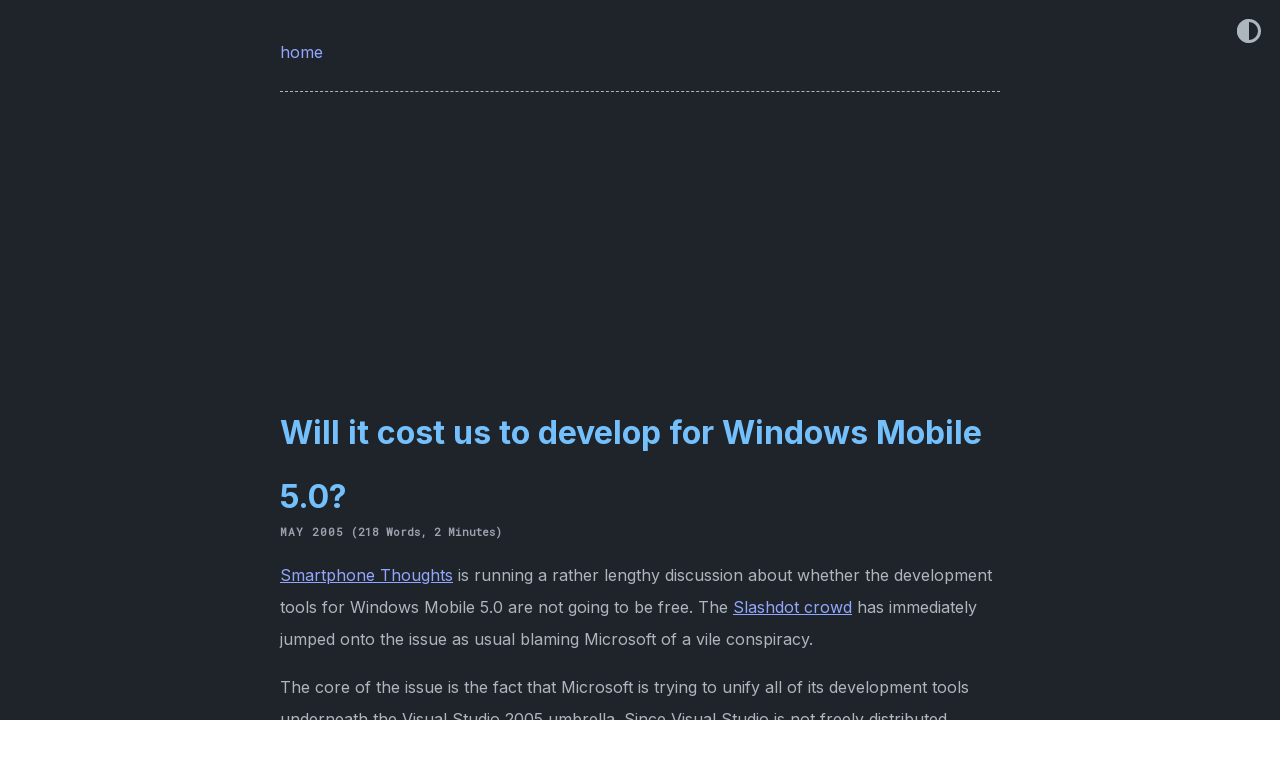

--- FILE ---
content_type: text/html
request_url: https://belikoff.net/will-it-cost-us-to-develop-for-windows-mobile-5-0/
body_size: 3428
content:
<!DOCTYPE html>
<html lang="en" class="html" data-theme="dark"><head>
  <meta charset="utf-8" />
  <meta http-equiv="X-UA-Compatible" content="IE=edge" />
  <meta name="viewport" content="width=device-width, initial-scale=1" />

  <title>
    
      Will it cost us to develop for Windows Mobile 5.0?
    
  </title>

  <!-- Begin Jekyll SEO tag v2.7.3 -->
<meta name="generator" content="Jekyll v4.2.2" />
<meta property="og:title" content="Will it cost us to develop for Windows Mobile 5.0?" />
<meta name="author" content="Alexander L. Belikoff" />
<meta property="og:locale" content="en_US" />
<meta name="description" content="Smartphone Thoughts is running a rather lengthy discussion about whether the development tools for Windows Mobile 5.0 are not going to be free. The Slashdot crowd has immediately jumped onto the issue as usual blaming Microsoft of a vile conspiracy." />
<meta property="og:description" content="Smartphone Thoughts is running a rather lengthy discussion about whether the development tools for Windows Mobile 5.0 are not going to be free. The Slashdot crowd has immediately jumped onto the issue as usual blaming Microsoft of a vile conspiracy." />
<link rel="canonical" href="https://belikoff.net/will-it-cost-us-to-develop-for-windows-mobile-5-0/" />
<meta property="og:url" content="https://belikoff.net/will-it-cost-us-to-develop-for-windows-mobile-5-0/" />
<meta property="og:site_name" content="belikoff.net" />
<meta property="og:image" content="https://soopr.xyz/images/card?url=https://belikoff.net/will-it-cost-us-to-develop-for-windows-mobile-5-0/" />
<meta property="og:type" content="article" />
<meta property="article:published_time" content="2005-05-22T22:41:00-05:00" />
<meta name="twitter:card" content="summary_large_image" />
<meta property="og:image" content="https://soopr.xyz/images/card?url=https://belikoff.net/will-it-cost-us-to-develop-for-windows-mobile-5-0/" />
<meta property="twitter:title" content="Will it cost us to develop for Windows Mobile 5.0?" />
<meta name="twitter:site" content="@abelikoff" />
<meta name="twitter:creator" content="@Alexander L. Belikoff" />
<script type="application/ld+json">
{"url":"https://belikoff.net/will-it-cost-us-to-develop-for-windows-mobile-5-0/","headline":"Will it cost us to develop for Windows Mobile 5.0?","dateModified":"2005-05-22T22:41:00-05:00","datePublished":"2005-05-22T22:41:00-05:00","author":{"@type":"Person","name":"Alexander L. Belikoff"},"@type":"BlogPosting","mainEntityOfPage":{"@type":"WebPage","@id":"https://belikoff.net/will-it-cost-us-to-develop-for-windows-mobile-5-0/"},"description":"Smartphone Thoughts is running a rather lengthy discussion about whether the development tools for Windows Mobile 5.0 are not going to be free. The Slashdot crowd has immediately jumped onto the issue as usual blaming Microsoft of a vile conspiracy.","@context":"https://schema.org"}</script>
<script async defer data-soopr-token="" src="https://sdk.soopr.co/soopr.js"  ></script>
<!-- End Jekyll SEO tag -->

  <link type="application/atom+xml" rel="alternate" href="https://belikoff.net/feed.xml" title="belikoff.net" />

  <!-- Favicon -->
  <link rel="apple-touch-icon" sizes="180x180" href="/assets/images/favicon/apple-touch-icon.png">
  <link rel="icon" type="image/png" sizes="32x32" href="/assets/images/favicon/favicon-32x32.png">
  <link rel="icon" type="image/png" sizes="16x16" href="/assets/images/favicon/favicon-16x16.png">
  <link rel="manifest" href="/assets/images/favicon/site.webmanifest">
  <link rel="mask-icon" href="/assets/images/favicon/safari-pinned-tab.svg" color="#5bbad5">
  <link rel="shortcut icon" href="/assets/images/favicon/favicon.ico">
  <meta name="msapplication-TileColor" content="#00aba9">
  <meta name="msapplication-config" content="/assets/images/favicon/browserconfig.xml">
  <meta name="theme-color" content="#ffffff">
  <!-- Favicon -->

  <link rel="stylesheet" href="/assets/css/main.css" />
  
    <script type="text/javascript">
  window.addEventListener('load', themeChange);
  const currentTheme = localStorage.getItem('theme') ? localStorage.getItem('theme') : null;
  if (currentTheme)
    document.documentElement.setAttribute('data-theme', currentTheme);

  function themeChange() {
    let button = document.querySelector('.theme-toggle');

    button.addEventListener('click', function (e) {
      let currentTheme = document.documentElement.getAttribute('data-theme');
      if (currentTheme === 'dark') {
        transition();
        document.documentElement.setAttribute('data-theme', 'light');
        localStorage.setItem('theme', 'light');
      } else {
        transition();
        document.documentElement.setAttribute('data-theme', 'dark');
        localStorage.setItem('theme', 'dark');
      }
    });

    let transition = () => {
      document.documentElement.classList.add('transition');
      window.setTimeout(() => {
        document.documentElement.classList.remove('transition');
      }, 1000);
    }
  }
</script>


  


   <!-- Google tag (gtag.js) -->
<script async src="https://www.googletagmanager.com/gtag/js?id=G-YRERS3T6SP"></script>
<script>
  window.dataLayer = window.dataLayer || [];
  function gtag(){dataLayer.push(arguments);}
  gtag('js', new Date());

  gtag('config', "G-YRERS3T6SP");
</script>

</head>
<body>
    <main class="page-content" aria-label="Content">
      <div class="w" style="padding-top: 30px;">
        
  <ul class="horizontal-list">
  
    <li>
      <a href="https://belikoff.net">
        home
      </a>
      &nbsp;&nbsp;
    </li>
  
</ul>

  <div class="dashed"></div>




<script async src="https://pagead2.googlesyndication.com/pagead/js/adsbygoogle.js?client=ca-pub-8336418173906555"
     crossorigin="anonymous"></script>
<!-- Top post banner -->
<ins class="adsbygoogle"
     style="display:block"
     data-ad-client="ca-pub-8336418173906555"
     data-ad-slot="6306833914"
     data-ad-format="auto"
     data-full-width-responsive="true"></ins>
<script>
     (adsbygoogle = window.adsbygoogle || []).push({});
</script>




<!-- <a href="/">home..</a> -->
<h1 class="post-title">Will it cost us to develop for Windows Mobile 5.0?</h1>
<p class="post-date text-bold">
  
  
    <span class="text-upcase">May 2005</span>
  


  
  
  (218 Words, 
  2 Minutes)
  

</p>

<div class="soopr-btn"
   data-twitter="SooprCo"
>
</div>


  <div class="">
    
  </div>


<p><a href="http://www.smartphonethoughts.com/forums/viewtopic.php?t=8313">Smartphone
Thoughts</a>
is running a rather lengthy discussion about whether the development
tools for Windows Mobile 5.0 are not going to be free. The <a href="http://hardware.slashdot.org/article.pl?sid=05/05/23/0013230">Slashdot
crowd</a>
has immediately jumped onto the issue as usual blaming Microsoft of a
vile conspiracy.</p>

<p>The core of the issue is the fact that Microsoft is trying to unify
all of its development tools underneath the Visual Studio 2005
umbrella. Since Visual Studio is not freely distributed (unlike the
Embedded Visual Tools development system), the argument goes, there
will no longer be any free development for the Windows Mobile
platform.</p>

<p>I find the argument flawed for a number of reasons. If we look at the
trend, there are actually many more free development tools available
from Microsoft compared to the past. In fact, looking specifically at
CE development tools: in order to develop for Windows CE some 3-4
years ago one had:</p>

<ul>
  <li>To acquire a Visual C++ development system, and</li>
  <li>To purchase an add-on for Windows CE development.</li>
</ul>

<p>Nowadays, one just has to spend 15 minutes downloading eVC++ 4 for
free. Same goes for Windows-oriented development. Same for dozens of
other SDKs. There are ways to develop for each and every Microsoft
platform using free tools from Microsoft.</p>

<p>What is going to happen actually, in my opinion, will be similar to
the situation with development tools for .NET framework:</p>

<ul>
  <li>There will be a freely available SDK with a set of tools allowing
free development for Windows Mobile 5.0 platform just like there is
a free .NET SDK with a set of compilers and tools allowing
developers to create .NET applications.</li>
  <li>VS.NET 2005 will be positioned for Windows Mobile 5.0 development in
the exactly same manner VS is positioned for Windows and .NET
development. That is, it will not be the only tool available for
such development but the sheer convenience, integration and
automation will appeal to a broad segment of ISVs compelling them to
purchase it instead of going with free tools.</li>
</ul>

<p>Now on a personal note. I think, I am willing to pay $299 if this
would give me a single tool that would provide coverage for all Pocket
PC and Windows Mobile target platforms without the sheer madness of
having to install eVC++ 3, eVC++ 4, VS 6, and VS.NET 2003 (let alone a
half dozen of platform SDKs). This alone is well worth $299.</p>


        
          <button title="Toggle Theme" class="theme-toggle">
  <svg viewBox="0 0 32 32" width="24" height="24" fill="currentcolor">
    <circle cx="16" cy="16" r="14" fill="none" stroke="currentcolor" stroke-width="4"></circle>
    <path d="
             M 16 0
             A 16 16 0 0 0 16 32
             z">
    </path>
  </svg>
</button>

        
        <div class="credits">
          Powered by <a href="https://jekyllrb.com" target="_blank" rel="noreferrer">Jekyll</a>
          and <a href="https://github.com/abhinavs/moonwalk" target="_blank" rel="noreferrer">Moonwalk</a>
        </div>
      </div>
    </main><script async defer src="https://sdk.soopr.co/soopr.js"></script><script defer src="https://static.cloudflareinsights.com/beacon.min.js/vcd15cbe7772f49c399c6a5babf22c1241717689176015" integrity="sha512-ZpsOmlRQV6y907TI0dKBHq9Md29nnaEIPlkf84rnaERnq6zvWvPUqr2ft8M1aS28oN72PdrCzSjY4U6VaAw1EQ==" data-cf-beacon='{"version":"2024.11.0","token":"b34ace4e3bda4c65a9fabfb707489a8e","r":1,"server_timing":{"name":{"cfCacheStatus":true,"cfEdge":true,"cfExtPri":true,"cfL4":true,"cfOrigin":true,"cfSpeedBrain":true},"location_startswith":null}}' crossorigin="anonymous"></script>
</body>
</html>


--- FILE ---
content_type: text/html; charset=utf-8
request_url: https://www.google.com/recaptcha/api2/aframe
body_size: 268
content:
<!DOCTYPE HTML><html><head><meta http-equiv="content-type" content="text/html; charset=UTF-8"></head><body><script nonce="AZ-CK89Dld0Nv4RSx8nLJg">/** Anti-fraud and anti-abuse applications only. See google.com/recaptcha */ try{var clients={'sodar':'https://pagead2.googlesyndication.com/pagead/sodar?'};window.addEventListener("message",function(a){try{if(a.source===window.parent){var b=JSON.parse(a.data);var c=clients[b['id']];if(c){var d=document.createElement('img');d.src=c+b['params']+'&rc='+(localStorage.getItem("rc::a")?sessionStorage.getItem("rc::b"):"");window.document.body.appendChild(d);sessionStorage.setItem("rc::e",parseInt(sessionStorage.getItem("rc::e")||0)+1);localStorage.setItem("rc::h",'1768983442049');}}}catch(b){}});window.parent.postMessage("_grecaptcha_ready", "*");}catch(b){}</script></body></html>

--- FILE ---
content_type: text/css
request_url: https://belikoff.net/assets/css/main.css
body_size: 1467
content:
@import url("https://fonts.googleapis.com/css2?family=Roboto+Mono&display=swap");@import url("https://fonts.googleapis.com/css2?family=Inter:wght@400;700&display=swap");html{height:100%}body{font-family:"Inter", -apple-system, "avenir next", avenir, roboto, noto, ubuntu, "helvetica neue", helvetica, sans-serif;font-size:1.0rem;line-height:2;margin:0;min-height:100%}pre,code{font-family:"Roboto Mono", "Courier New", monospace;font-size:0.9rem}h2,h3,h4,h5{margin-top:1.5em}hr{margin:1em 0}hr.page-break{text-align:center;border:0}hr.page-break:before{content:'-----'}hr.page-break:after{content:attr(data-content) "-----"}p{margin:1em 0}li{margin:0.4em 0}.w{max-width:720px;margin:0 auto;padding:4em 2em}table,th,td{width:100%;border:thin solid black;border-collapse:collapse;padding:0.4em}div.highlighter-rouge pre code,pre code.highlighter-rouge{display:block;overflow-x:auto;padding:1em}blockquote{font-style:italic;border:thin solid black;padding:1em}blockquote p{margin:0}img{max-width:100%;display:block;margin:0 auto}html{--bg: #FFF;--bg-secondary: #f3f4f6;--headings: #1e293b;--text: #374151;--text-secondary: #6b7280;--links: #6366f1;--highlight: #FFECB2;--code-text: #9D174D;--share-text: #999}html[data-theme="dark"] html,html[data-theme="dark"] body{--headings: #74c0fc;--links: #91A7FF;--highlight: #41C7C7;--bg: #1f242A;--bg-secondary: #323945;--text: #adb5bd;--text-secondary: #9CA3AF;--code-text: #91A7FF;--share-text: #C4C4C4}@media (prefers-color-scheme: dark){body[data-theme="auto"] html,body[data-theme="auto"] body{--headings: #74c0fc;--links: #91A7FF;--highlight: #41C7C7;--bg: #1f242A;--bg-secondary: #323945;--text: #adb5bd;--text-secondary: #9CA3AF;--code-text: #91A7FF;--share-text: #C4C4C4}}html,body{background-color:var(--bg);color:var(--text)}h1,h2,h3,h4,h5,h6{color:var(--headings)}p,strong,b,em,small,li,hr,table,figcaption{color:var(--text)}.highlight,pre code,blockquote{border-radius:0.5em}blockquote{background-color:var(--bg-secondary);border:1px var(--border) solid}a{color:var(--links)}*:target{background-color:var(--bg-secondary)}html.transition,html.transition *,html.transition *:before,html.transition *:after{transition:all 250ms !important;transition-delay:0 !important}.theme-toggle{color:var(--text);background-color:transparent;padding:4px;cursor:pointer;margin:1em;position:fixed;right:0;top:0;border:2px transparent solid;outline:none}.theme-toggle:hover{color:var(--links);outline:none}.theme-toggle:focus{outline:none}.dashed{border-top:1px var(--text) dashed;margin:0.5em 0}mark{padding:0.4em;background-color:var(--highlight);font-size:0.6em;letter-spacing:1px}.post-date{color:var(--text-secondary);margin-top:1rem;font-size:0.7em;font-family:"Roboto Mono", "Courier New", monospace}.home-date{font-family:"Roboto Mono", "Courier New", monospace}.post-list-item a{text-decoration:none}.text-bold{font-weight:bold}.text-upcase{text-transform:uppercase;letter-spacing:1px}p code,li code{background-color:var(--bg-secondary);padding:0.2rem;color:var(--code-text);font-weight:bold}.post-title{margin-bottom:-1.5rem}.project-title{margin-bottom:0.8rem}.credits{font-size:0.8em;color:var(--text);margin:8em auto -4em auto;text-align:center}.credits a{color:var(--text);text-decoration:none;font-weight:bold}.credits a:hover{color:var(--links)}.tag{font-family:"Roboto Mono", "Courier New", monospace;color:var(--text-secondary);padding:0.4em 1em;margin-right:0.5em;border-radius:1em;background-color:var(--bg-secondary);font-size:0.7em;font-weight:bold;text-transform:lowercase}ul.horizontal-list{display:flex;margin-top:0em;margin-left:-40px;flex-wrap:wrap}ul.horizontal-list li{display:inline;margin-right:1em}ul.horizontal-list li a{text-decoration:none;font-weight:normal}.card{padding:1em;border:1px var(--text) solid;width:11em;height:auto;text-align:center;font-size:1em;align-items:center;background-color:var(--bg-secondary);margin-bottom:0.8em;border-radius:0.5em}.card .header{color:var(--links)}.card .body{font-size:0.8em}.card hr{margin:0.5em 0}@media screen and (max-width: 600px){ul.horizontal-list li.card{width:100%;display:block;margin-bottom:1em;margin-left:1em}ul.horizontal-list li.card a,ul.horizontal-list li.card .header{font-size:1em}}.highlight .hll{background-color:#515151}.highlight{background:#1A1F35;color:#f2f0ec}.highlight .c{color:#747369}.highlight .err{color:#f2777a}.highlight .k{color:#cc99cc}.highlight .l{color:#f99157}.highlight .n{color:#f2f0ec}.highlight .o{color:#66cccc}.highlight .p{color:#f2f0ec}.highlight .ch{color:#747369}.highlight .cm{color:#747369}.highlight .cp{color:#747369}.highlight .cpf{color:#747369}.highlight .c1{color:#747369}.highlight .cs{color:#747369}.highlight .gd{color:#f2777a}.highlight .ge{font-style:italic}.highlight .gh{color:#f2f0ec;font-weight:bold}.highlight .gi{color:#99cc99}.highlight .gp{color:#747369;font-weight:bold}.highlight .gs{font-weight:bold}.highlight .gu{color:#66cccc;font-weight:bold}.highlight .kc{color:#cc99cc}.highlight .kd{color:#cc99cc}.highlight .kn{color:#66cccc}.highlight .kp{color:#cc99cc}.highlight .kr{color:#cc99cc}.highlight .kt{color:#ffcc66}.highlight .ld{color:#99cc99}.highlight .m{color:#f99157}.highlight .s{color:#99cc99}.highlight .na{color:#6699cc}.highlight .nb{color:#f2f0ec}.highlight .nc{color:#ffcc66}.highlight .no{color:#f2777a}.highlight .nd{color:#66cccc}.highlight .ni{color:#f2f0ec}.highlight .ne{color:#f2777a}.highlight .nf{color:#6699cc}.highlight .nl{color:#f2f0ec}.highlight .nn{color:#ffcc66}.highlight .nx{color:#6699cc}.highlight .py{color:#f2f0ec}.highlight .nt{color:#66cccc}.highlight .nv{color:#f2777a}.highlight .ow{color:#66cccc}.highlight .w{color:#f2f0ec}.highlight .mb{color:#f99157}.highlight .mf{color:#f99157}.highlight .mh{color:#f99157}.highlight .mi{color:#f99157}.highlight .mo{color:#f99157}.highlight .sa{color:#99cc99}.highlight .sb{color:#99cc99}.highlight .sc{color:#f2f0ec}.highlight .dl{color:#99cc99}.highlight .sd{color:#747369}.highlight .s2{color:#99cc99}.highlight .se{color:#f99157}.highlight .sh{color:#99cc99}.highlight .si{color:#f99157}.highlight .sx{color:#99cc99}.highlight .sr{color:#99cc99}.highlight .s1{color:#99cc99}.highlight .ss{color:#99cc99}.highlight .bp{color:#f2f0ec}.highlight .fm{color:#6699cc}.highlight .vc{color:#f2777a}.highlight .vg{color:#f2777a}.highlight .vi{color:#f2777a}.highlight .vm{color:#f2777a}.highlight .il{color:#f99157}

/*# sourceMappingURL=main.css.map */

--- FILE ---
content_type: application/javascript; charset=UTF-8
request_url: https://sdk.soopr.co/soopr.js
body_size: 11132
content:
/*! For license information please see soopr.js.LICENSE.txt */
!function(n,t){"object"==typeof exports&&"object"==typeof module?module.exports=t():"function"==typeof define&&define.amd?define([],t):"object"==typeof exports?exports.soopr=t():n.soopr=t()}(self,(function(){return(()=>{var n={152:function(n){var t;t=function(){return function(n){var t={};function e(o){if(t[o])return t[o].exports;var i=t[o]={i:o,l:!1,exports:{}};return n[o].call(i.exports,i,i.exports,e),i.l=!0,i.exports}return e.m=n,e.c=t,e.d=function(n,t,o){e.o(n,t)||Object.defineProperty(n,t,{enumerable:!0,get:o})},e.r=function(n){"undefined"!=typeof Symbol&&Symbol.toStringTag&&Object.defineProperty(n,Symbol.toStringTag,{value:"Module"}),Object.defineProperty(n,"__esModule",{value:!0})},e.t=function(n,t){if(1&t&&(n=e(n)),8&t)return n;if(4&t&&"object"==typeof n&&n&&n.__esModule)return n;var o=Object.create(null);if(e.r(o),Object.defineProperty(o,"default",{enumerable:!0,value:n}),2&t&&"string"!=typeof n)for(var i in n)e.d(o,i,function(t){return n[t]}.bind(null,i));return o},e.n=function(n){var t=n&&n.__esModule?function(){return n.default}:function(){return n};return e.d(t,"a",t),t},e.o=function(n,t){return Object.prototype.hasOwnProperty.call(n,t)},e.p="",e(e.s=6)}([function(n,t){n.exports=function(n){var t;if("SELECT"===n.nodeName)n.focus(),t=n.value;else if("INPUT"===n.nodeName||"TEXTAREA"===n.nodeName){var e=n.hasAttribute("readonly");e||n.setAttribute("readonly",""),n.select(),n.setSelectionRange(0,n.value.length),e||n.removeAttribute("readonly"),t=n.value}else{n.hasAttribute("contenteditable")&&n.focus();var o=window.getSelection(),i=document.createRange();i.selectNodeContents(n),o.removeAllRanges(),o.addRange(i),t=o.toString()}return t}},function(n,t){function e(){}e.prototype={on:function(n,t,e){var o=this.e||(this.e={});return(o[n]||(o[n]=[])).push({fn:t,ctx:e}),this},once:function(n,t,e){var o=this;function i(){o.off(n,i),t.apply(e,arguments)}return i._=t,this.on(n,i,e)},emit:function(n){for(var t=[].slice.call(arguments,1),e=((this.e||(this.e={}))[n]||[]).slice(),o=0,i=e.length;o<i;o++)e[o].fn.apply(e[o].ctx,t);return this},off:function(n,t){var e=this.e||(this.e={}),o=e[n],i=[];if(o&&t)for(var r=0,l=o.length;r<l;r++)o[r].fn!==t&&o[r].fn._!==t&&i.push(o[r]);return i.length?e[n]=i:delete e[n],this}},n.exports=e,n.exports.TinyEmitter=e},function(n,t,e){var o=e(3),i=e(4);n.exports=function(n,t,e){if(!n&&!t&&!e)throw new Error("Missing required arguments");if(!o.string(t))throw new TypeError("Second argument must be a String");if(!o.fn(e))throw new TypeError("Third argument must be a Function");if(o.node(n))return function(n,t,e){return n.addEventListener(t,e),{destroy:function(){n.removeEventListener(t,e)}}}(n,t,e);if(o.nodeList(n))return function(n,t,e){return Array.prototype.forEach.call(n,(function(n){n.addEventListener(t,e)})),{destroy:function(){Array.prototype.forEach.call(n,(function(n){n.removeEventListener(t,e)}))}}}(n,t,e);if(o.string(n))return function(n,t,e){return i(document.body,n,t,e)}(n,t,e);throw new TypeError("First argument must be a String, HTMLElement, HTMLCollection, or NodeList")}},function(n,t){t.node=function(n){return void 0!==n&&n instanceof HTMLElement&&1===n.nodeType},t.nodeList=function(n){var e=Object.prototype.toString.call(n);return void 0!==n&&("[object NodeList]"===e||"[object HTMLCollection]"===e)&&"length"in n&&(0===n.length||t.node(n[0]))},t.string=function(n){return"string"==typeof n||n instanceof String},t.fn=function(n){return"[object Function]"===Object.prototype.toString.call(n)}},function(n,t,e){var o=e(5);function i(n,t,e,o,i){var l=r.apply(this,arguments);return n.addEventListener(e,l,i),{destroy:function(){n.removeEventListener(e,l,i)}}}function r(n,t,e,i){return function(e){e.delegateTarget=o(e.target,t),e.delegateTarget&&i.call(n,e)}}n.exports=function(n,t,e,o,r){return"function"==typeof n.addEventListener?i.apply(null,arguments):"function"==typeof e?i.bind(null,document).apply(null,arguments):("string"==typeof n&&(n=document.querySelectorAll(n)),Array.prototype.map.call(n,(function(n){return i(n,t,e,o,r)})))}},function(n,t){if("undefined"!=typeof Element&&!Element.prototype.matches){var e=Element.prototype;e.matches=e.matchesSelector||e.mozMatchesSelector||e.msMatchesSelector||e.oMatchesSelector||e.webkitMatchesSelector}n.exports=function(n,t){for(;n&&9!==n.nodeType;){if("function"==typeof n.matches&&n.matches(t))return n;n=n.parentNode}}},function(n,t,e){"use strict";e.r(t);var o=e(0),i=e.n(o),r="function"==typeof Symbol&&"symbol"==typeof Symbol.iterator?function(n){return typeof n}:function(n){return n&&"function"==typeof Symbol&&n.constructor===Symbol&&n!==Symbol.prototype?"symbol":typeof n},l=function(){function n(n,t){for(var e=0;e<t.length;e++){var o=t[e];o.enumerable=o.enumerable||!1,o.configurable=!0,"value"in o&&(o.writable=!0),Object.defineProperty(n,o.key,o)}}return function(t,e,o){return e&&n(t.prototype,e),o&&n(t,o),t}}(),a=function(){function n(t){!function(n,t){if(!(n instanceof t))throw new TypeError("Cannot call a class as a function")}(this,n),this.resolveOptions(t),this.initSelection()}return l(n,[{key:"resolveOptions",value:function(){var n=arguments.length>0&&void 0!==arguments[0]?arguments[0]:{};this.action=n.action,this.container=n.container,this.emitter=n.emitter,this.target=n.target,this.text=n.text,this.trigger=n.trigger,this.selectedText=""}},{key:"initSelection",value:function(){this.text?this.selectFake():this.target&&this.selectTarget()}},{key:"selectFake",value:function(){var n=this,t="rtl"==document.documentElement.getAttribute("dir");this.removeFake(),this.fakeHandlerCallback=function(){return n.removeFake()},this.fakeHandler=this.container.addEventListener("click",this.fakeHandlerCallback)||!0,this.fakeElem=document.createElement("textarea"),this.fakeElem.style.fontSize="12pt",this.fakeElem.style.border="0",this.fakeElem.style.padding="0",this.fakeElem.style.margin="0",this.fakeElem.style.position="absolute",this.fakeElem.style[t?"right":"left"]="-9999px";var e=window.pageYOffset||document.documentElement.scrollTop;this.fakeElem.style.top=e+"px",this.fakeElem.setAttribute("readonly",""),this.fakeElem.value=this.text,this.container.appendChild(this.fakeElem),this.selectedText=i()(this.fakeElem),this.copyText()}},{key:"removeFake",value:function(){this.fakeHandler&&(this.container.removeEventListener("click",this.fakeHandlerCallback),this.fakeHandler=null,this.fakeHandlerCallback=null),this.fakeElem&&(this.container.removeChild(this.fakeElem),this.fakeElem=null)}},{key:"selectTarget",value:function(){this.selectedText=i()(this.target),this.copyText()}},{key:"copyText",value:function(){var n=void 0;try{n=document.execCommand(this.action)}catch(t){n=!1}this.handleResult(n)}},{key:"handleResult",value:function(n){this.emitter.emit(n?"success":"error",{action:this.action,text:this.selectedText,trigger:this.trigger,clearSelection:this.clearSelection.bind(this)})}},{key:"clearSelection",value:function(){this.trigger&&this.trigger.focus(),document.activeElement.blur(),window.getSelection().removeAllRanges()}},{key:"destroy",value:function(){this.removeFake()}},{key:"action",set:function(){var n=arguments.length>0&&void 0!==arguments[0]?arguments[0]:"copy";if(this._action=n,"copy"!==this._action&&"cut"!==this._action)throw new Error('Invalid "action" value, use either "copy" or "cut"')},get:function(){return this._action}},{key:"target",set:function(n){if(void 0!==n){if(!n||"object"!==(void 0===n?"undefined":r(n))||1!==n.nodeType)throw new Error('Invalid "target" value, use a valid Element');if("copy"===this.action&&n.hasAttribute("disabled"))throw new Error('Invalid "target" attribute. Please use "readonly" instead of "disabled" attribute');if("cut"===this.action&&(n.hasAttribute("readonly")||n.hasAttribute("disabled")))throw new Error('Invalid "target" attribute. You can\'t cut text from elements with "readonly" or "disabled" attributes');this._target=n}},get:function(){return this._target}}]),n}(),c=e(1),s=e.n(c),p=e(2),A=e.n(p),u="function"==typeof Symbol&&"symbol"==typeof Symbol.iterator?function(n){return typeof n}:function(n){return n&&"function"==typeof Symbol&&n.constructor===Symbol&&n!==Symbol.prototype?"symbol":typeof n},f=function(){function n(n,t){for(var e=0;e<t.length;e++){var o=t[e];o.enumerable=o.enumerable||!1,o.configurable=!0,"value"in o&&(o.writable=!0),Object.defineProperty(n,o.key,o)}}return function(t,e,o){return e&&n(t.prototype,e),o&&n(t,o),t}}(),h=function(n){function t(n,e){!function(n,t){if(!(n instanceof t))throw new TypeError("Cannot call a class as a function")}(this,t);var o=function(n,t){if(!n)throw new ReferenceError("this hasn't been initialised - super() hasn't been called");return!t||"object"!=typeof t&&"function"!=typeof t?n:t}(this,(t.__proto__||Object.getPrototypeOf(t)).call(this));return o.resolveOptions(e),o.listenClick(n),o}return function(n,t){if("function"!=typeof t&&null!==t)throw new TypeError("Super expression must either be null or a function, not "+typeof t);n.prototype=Object.create(t&&t.prototype,{constructor:{value:n,enumerable:!1,writable:!0,configurable:!0}}),t&&(Object.setPrototypeOf?Object.setPrototypeOf(n,t):n.__proto__=t)}(t,n),f(t,[{key:"resolveOptions",value:function(){var n=arguments.length>0&&void 0!==arguments[0]?arguments[0]:{};this.action="function"==typeof n.action?n.action:this.defaultAction,this.target="function"==typeof n.target?n.target:this.defaultTarget,this.text="function"==typeof n.text?n.text:this.defaultText,this.container="object"===u(n.container)?n.container:document.body}},{key:"listenClick",value:function(n){var t=this;this.listener=A()(n,"click",(function(n){return t.onClick(n)}))}},{key:"onClick",value:function(n){var t=n.delegateTarget||n.currentTarget;this.clipboardAction&&(this.clipboardAction=null),this.clipboardAction=new a({action:this.action(t),target:this.target(t),text:this.text(t),container:this.container,trigger:t,emitter:this})}},{key:"defaultAction",value:function(n){return m("action",n)}},{key:"defaultTarget",value:function(n){var t=m("target",n);if(t)return document.querySelector(t)}},{key:"defaultText",value:function(n){return m("text",n)}},{key:"destroy",value:function(){this.listener.destroy(),this.clipboardAction&&(this.clipboardAction.destroy(),this.clipboardAction=null)}}],[{key:"isSupported",value:function(){var n=arguments.length>0&&void 0!==arguments[0]?arguments[0]:["copy","cut"],t="string"==typeof n?[n]:n,e=!!document.queryCommandSupported;return t.forEach((function(n){e=e&&!!document.queryCommandSupported(n)})),e}}]),t}(s.a);function m(n,t){var e="data-clipboard-"+n;if(t.hasAttribute(e))return t.getAttribute(e)}t.default=h}]).default},n.exports=t()},426:(n,t,e)=>{"use strict";e.d(t,{Z:()=>a});var o=e(15),i=e.n(o),r=e(645),l=e.n(r)()(i());l.push([n.id,"/*\nhtml {\n  --soopr-btn-item-circle: #eee;\n  --soopr-btn-item-reg: #94A3B8;\n};\n\nhtml[data-theme=\"dark\"] { \n  --soopr-btn-item-circle: #eee;\n  --soopr-btn-item-reg: #94A3B8;\n};\n*/\n\n/* ------ fill color ------ */\n/* circle style */\n.soopr-btn-item-circle circle {\n  color: #eee;\n  fill: #eee;\n  width: auto;\n}\n.soopr-btn-item-circle svg path {\n  color: black;\n  fill: black;\n}\n.soopr-btn-item-reg svg{\n  color: #94A3B8;\n  fill: #94A3B8;\n  width: auto;\n}\n\n\n/* ------ alignment ------ */\n.soopr-btn-item-circle {\n  vertical-align: middle !important;\n}\n\n.soopr-btn-item-reg {\n  vertical-align: baseline !important;\n}\n\n\n\n\n.soopr-btn svg.soopr-circle-x circle:hover {\n  opacity: 0;\n}\n\n.soopr-btn svg.heart {\n  color: #999;\n  width: auto;\n}\n\n.soopr-btn svg.full {\n  color: red;\n  fill: red;\n  width: auto;\n}\n\n\n.soopr-btn a {\n  cursor: pointer;\n  outline: none;\n}\n\n.soopr-btn-item {\n  display: inline-block;\n  /*\n  margin: 0;\n  justify-self: center;\n  position: relative;\n  text-align: center;\n  */\n}\n\n/* normal size */\n.soopr-btn .soopr-btn-item svg {\n  min-height: 24px;\n}\n\n.soopr-btn .soopr-btn-item-reg svg {\n  height: 24px;\n  margin-right: 12px;\n}\n\n.soopr-btn .soopr-btn-item-circle svg {\n  margin-right: 16px;\n  margin-top: 2px;\n  height: 32px;\n}\n\n.soopr-btn .soopr-btn-icon-likecount {\n  font-size: 12px;\n  line-height: 12px;\n  margin-top: -8px !important;\n  margin-left: -8px !important;\n}\n\n/* large size */\n.soopr-btn-lg .soopr-btn-item svg {\n  min-height: 36px;\n}\n\n.soopr-btn-lg .soopr-btn-item-reg svg {\n  height: 36px;\n  margin-right: 20px;\n}\n\n.soopr-btn-lg .soopr-btn-item-circle svg {\n  height: 44px;\n  margin-right: 20px;\n}\n\n.soopr-btn-lg .soopr-btn-icon-likecount {\n  font-size: 14px;\n  line-height: 14px;\n  margin-top: -2px !important;\n  margin-left: -14px !important;\n}\n\n/* small size */\n.soopr-btn-sm .soopr-btn-item svg {\n  min-height: 16px;\n}\n.soopr-btn-sm .soopr-btn-item-reg svg {\n  height: 16px;\n  margin-right: 8px;\n}\n\n.soopr-btn-sm .soopr-btn-item-circle svg {\n  height: 24px;\n  margin-right: 16px;\n}\n\n.soopr-btn-sm .soopr-btn-icon-likecount {\n  font-size: 10px;\n  line-height: 10px;\n  margin-top: -4px !important;\n  margin-left: -4px !important;\n}\n\n/* extra large size */\n.soopr-btn-xl .soopr-btn-item svg {\n  min-height: 64px;\n}\n\n.soopr-btn-xl .soopr-btn-item-reg svg {\n  height: 64px;\n  margin-right: 20px;\n}\n\n.soopr-btn-xl .soopr-btn-item-circle svg {\n  height: 64px;\n  margin-right: 20px;\n}\n\n.soopr-btn-xl .soopr-btn-icon-likecount {\n  font-size: 24px;\n  line-height: 16px;\n  margin-top: -2px !important;\n  margin-left: -12px !important;\n}\n\n/* ------- hover ------- */\n\n/* -- default -- */\n.soopr-btn-item-reg svg:hover, \n.soopr-btn-item-circle svg:hover circle {\n  fill: #A78BFA;\n  color: #A78BFA;\n  fill: #686EFF;\n  color: #686EFF;\n}\n\n.soopr-btn-item-circle svg:hover path,\n.soopr-btn-item-circle svg:hover text{\n  fill: white;\n  color: white;\n}\n/* -- default end -- */\n\n.soopr-btn-item-circle .soopr-btn-icon-twitter svg:hover circle,\n.soopr-btn-item-reg .soopr-btn-icon-twitter svg:hover {\n  fill: #1da1f2;\n  color: #1da1f2;\n}\n.soopr-btn-item-circle .soopr-btn-icon-facebook svg:hover circle,\n.soopr-btn-item-reg .soopr-btn-icon-facebook svg:hover {\n  fill: #3f5d9a;\n  color: #3f5d9a;\n}\n.soopr-btn-item-circle .soopr-btn-icon-whatsapp svg:hover circle,\n.soopr-btn-item-reg .soopr-btn-icon-whatsapp svg:hover {\n  fill: #25d366;\n  color: #25d366;\n}\n.soopr-btn-item-circle .soopr-btn-icon-linkedin svg:hover circle,\n.soopr-btn-item-reg .soopr-btn-icon-linkedin svg:hover {\n  fill: #2867B2;\n  color: #2867B2;\n}\n.soopr-btn-item-circle .soopr-btn-icon-like-empty svg:hover circle,\n.soopr-btn-item-reg .soopr-btn-icon-like-empty svg:hover,\n.soopr-btn-item-reg .soopr-btn-icon-like-empty svg:hover path {\n  /*fill: #e0245e;*/\n  /*fill: #e9678f; *//* 15% lighter */\n  fill: #e6517f; /* 10% lighter */\n  /*color: #FF4136;*/\n}\n\n.soopr-btn-item-circle .soopr-btn-icon-like-full svg:hover circle,\n.soopr-btn-item-reg .soopr-btn-icon-like-full svg:hover,\n.soopr-btn-item-reg .soopr-btn-icon-like-full svg:hover path {\n  fill: #c4c4c4;\n}\n.soopr-btn-item-circle .soopr-btn-icon-like-full svg:hover path {\n  /*fill: #000;*/\n  fill: #4B5563;\n}\n/*\n.soopr-btn-icon-like-full svg path {\n  fill: #e0245e;\n}\n*/\n\n.soopr-btn-icon-like-full svg path,\n.soopr-btn-icon-likecount-full {\n  color: #e6517f !important;\n  fill: #e6517f;\n  font-weight: bold;\n}\n.soopr-btn-icon-likecount-empty {\n  color: #999 !important;\n  font-weight: bold;\n}\n\n.soopr-btn-likecount {\n  margin:0;\n  padding:0;\n  text-transform: uppercase !important;\n}\n/*\n.soopr-btn-icon-likecount {\n  color: #c4c4c4;\n  margin:0;\n  font-size: 0.8rem;\n  margin-left: -0.8rem;\n  margin-top:-0.5rem;\n}\n*/\n\n/*\n\n.soopr-btn-icon-facebook svg {\n  display: -moz-inline-stack;\n  display: inline-block;\n  zoom: 1;\n  *display: inline;\n  vertical-align: top;\n}\n\n.soopr-btn-x:hover {\n  transform: rotate(90deg) scale(2) translateY(-50%) translateX(50%);\n  transition: all 3s;\n}\n\n.soopr-btn-icon-facebook svg {\n    transition: scale(5);\n    animation: bounce 1s infinite;\n\n    @keyframes bounce {\n      0%, 100% {\n        transform: translateY(-25%);\n        animationTimingFunction: cubic-bezier(0.8, 0, 1, 1);\n      }\n      50% {\n        transform: translateY(0);\n        animationTimingFunction: cubic-bezier(0, 0, 0.2, 1);\n      }\n    }\n}\n*/\n.soopr-transition,\n.soopr-transition *,\n.soopr-transition *:before,\n.soopr-transition *:after {\n    /*transition: all 250ms !important;\n    transition: all 2s !important;\n    transition-delay: 2s !important;*/\n    transition: scale(5);\n}\n\n/*\nlinkedin-color {\n    fill: #0073b0;\n  color: #0073b0\n}\n\n.soopr-circle {\n  display: inline-flex;\n  align-items: center;\n  justify-content: center;\n  background-color: #fff;\n  min-width: 1em;\n  border-radius: 50%;\n  vertical-alignx: middle;\n}\n.soopr-circle:before {\n  content:'';\n  float: left;\n  width: auto;\n  padding-bottom: 100%;\n}\n\n.svg-icon {\n  width: 1em;\n  height: 1em;\n}\n\n.svg-icon path,\n.svg-icon polygon,\n.svg-icon rect {\n  fill: #4691f6;\n}\n\n.svg-icon circle {\n  stroke: #4691f6;\n  stroke-width: 1;\n}\n*/\n\n.stt {\n  position:relative; /* making the .tooltip span a container for the tooltip text */\n  font-size: 0.7em;\n  display: inline-block;\n}\n\n.stt:before {\n  content: attr(data-title);\n  visibility: hidden;\n  min-width: 10em;\n  background-color: #555;\n  color: #fff;\n  text-align: center;\n  padding: 0.5em 0.5em;\n  border-radius: 0.5em;\n\n  /* Position the tooltip text */\n  position: absolute;\n  z-index: 1;\n  top: 105%;\n  left: 50%;\n  margin-left: -5em;\n\n  /* Fade in tooltip */\n  opacity: 0;\n  transition: opacity 0.3s;\n}\n.stt[title]:hover:after {\n  opacity: 0;\n}\n\n.stt:hover:before {\n  visibility: visible;\n  opacity: 1;\n}","",{version:3,sources:["webpack://./src/style.css"],names:[],mappings:"AAAA;;;;;;;;;;CAUC;;AAED,6BAA6B;AAC7B,iBAAiB;AACjB;EACE,WAAW;EACX,UAAU;EACV,WAAW;AACb;AACA;EACE,YAAY;EACZ,WAAW;AACb;AACA;EACE,cAAc;EACd,aAAa;EACb,WAAW;AACb;;;AAGA,4BAA4B;AAC5B;EACE,iCAAiC;AACnC;;AAEA;EACE,mCAAmC;AACrC;;;;;AAKA;EACE,UAAU;AACZ;;AAEA;EACE,WAAW;EACX,WAAW;AACb;;AAEA;EACE,UAAU;EACV,SAAS;EACT,WAAW;AACb;;;AAGA;EACE,eAAe;EACf,aAAa;AACf;;AAEA;EACE,qBAAqB;EACrB;;;;;GAKC;AACH;;AAEA,gBAAgB;AAChB;EACE,gBAAgB;AAClB;;AAEA;EACE,YAAY;EACZ,kBAAkB;AACpB;;AAEA;EACE,kBAAkB;EAClB,eAAe;EACf,YAAY;AACd;;AAEA;EACE,eAAe;EACf,iBAAiB;EACjB,2BAA2B;EAC3B,4BAA4B;AAC9B;;AAEA,eAAe;AACf;EACE,gBAAgB;AAClB;;AAEA;EACE,YAAY;EACZ,kBAAkB;AACpB;;AAEA;EACE,YAAY;EACZ,kBAAkB;AACpB;;AAEA;EACE,eAAe;EACf,iBAAiB;EACjB,2BAA2B;EAC3B,6BAA6B;AAC/B;;AAEA,eAAe;AACf;EACE,gBAAgB;AAClB;AACA;EACE,YAAY;EACZ,iBAAiB;AACnB;;AAEA;EACE,YAAY;EACZ,kBAAkB;AACpB;;AAEA;EACE,eAAe;EACf,iBAAiB;EACjB,2BAA2B;EAC3B,4BAA4B;AAC9B;;AAEA,qBAAqB;AACrB;EACE,gBAAgB;AAClB;;AAEA;EACE,YAAY;EACZ,kBAAkB;AACpB;;AAEA;EACE,YAAY;EACZ,kBAAkB;AACpB;;AAEA;EACE,eAAe;EACf,iBAAiB;EACjB,2BAA2B;EAC3B,6BAA6B;AAC/B;;AAEA,0BAA0B;;AAE1B,kBAAkB;AAClB;;EAEE,aAAa;EACb,cAAc;EACd,aAAa;EACb,cAAc;AAChB;;AAEA;;EAEE,WAAW;EACX,YAAY;AACd;AACA,sBAAsB;;AAEtB;;EAEE,aAAa;EACb,cAAc;AAChB;AACA;;EAEE,aAAa;EACb,cAAc;AAChB;AACA;;EAEE,aAAa;EACb,cAAc;AAChB;AACA;;EAEE,aAAa;EACb,cAAc;AAChB;AACA;;;EAGE,iBAAiB;EACjB,kBAAkB,CAAC,gBAAgB;EACnC,aAAa,EAAE,gBAAgB;EAC/B,kBAAkB;AACpB;;AAEA;;;EAGE,aAAa;AACf;AACA;EACE,cAAc;EACd,aAAa;AACf;AACA;;;;CAIC;;AAED;;EAEE,yBAAyB;EACzB,aAAa;EACb,iBAAiB;AACnB;AACA;EACE,sBAAsB;EACtB,iBAAiB;AACnB;;AAEA;EACE,QAAQ;EACR,SAAS;EACT,oCAAoC;AACtC;AACA;;;;;;;;CAQC;;AAED;;;;;;;;;;;;;;;;;;;;;;;;;;;;;;CA8BC;AACD;;;;IAII;;qCAEiC;IACjC,oBAAoB;AACxB;;AAEA;;;;;;;;;;;;;;;;;;;;;;;;;;;;;;;;;;;;;CAqCC;;AAED;EACE,iBAAiB,EAAE,8DAA8D;EACjF,gBAAgB;EAChB,qBAAqB;AACvB;;AAEA;EACE,yBAAyB;EACzB,kBAAkB;EAClB,eAAe;EACf,sBAAsB;EACtB,WAAW;EACX,kBAAkB;EAClB,oBAAoB;EACpB,oBAAoB;;EAEpB,8BAA8B;EAC9B,kBAAkB;EAClB,UAAU;EACV,SAAS;EACT,SAAS;EACT,iBAAiB;;EAEjB,oBAAoB;EACpB,UAAU;EACV,wBAAwB;AAC1B;AACA;EACE,UAAU;AACZ;;AAEA;EACE,mBAAmB;EACnB,UAAU;AACZ",sourcesContent:["/*\nhtml {\n  --soopr-btn-item-circle: #eee;\n  --soopr-btn-item-reg: #94A3B8;\n};\n\nhtml[data-theme=\"dark\"] { \n  --soopr-btn-item-circle: #eee;\n  --soopr-btn-item-reg: #94A3B8;\n};\n*/\n\n/* ------ fill color ------ */\n/* circle style */\n.soopr-btn-item-circle circle {\n  color: #eee;\n  fill: #eee;\n  width: auto;\n}\n.soopr-btn-item-circle svg path {\n  color: black;\n  fill: black;\n}\n.soopr-btn-item-reg svg{\n  color: #94A3B8;\n  fill: #94A3B8;\n  width: auto;\n}\n\n\n/* ------ alignment ------ */\n.soopr-btn-item-circle {\n  vertical-align: middle !important;\n}\n\n.soopr-btn-item-reg {\n  vertical-align: baseline !important;\n}\n\n\n\n\n.soopr-btn svg.soopr-circle-x circle:hover {\n  opacity: 0;\n}\n\n.soopr-btn svg.heart {\n  color: #999;\n  width: auto;\n}\n\n.soopr-btn svg.full {\n  color: red;\n  fill: red;\n  width: auto;\n}\n\n\n.soopr-btn a {\n  cursor: pointer;\n  outline: none;\n}\n\n.soopr-btn-item {\n  display: inline-block;\n  /*\n  margin: 0;\n  justify-self: center;\n  position: relative;\n  text-align: center;\n  */\n}\n\n/* normal size */\n.soopr-btn .soopr-btn-item svg {\n  min-height: 24px;\n}\n\n.soopr-btn .soopr-btn-item-reg svg {\n  height: 24px;\n  margin-right: 12px;\n}\n\n.soopr-btn .soopr-btn-item-circle svg {\n  margin-right: 16px;\n  margin-top: 2px;\n  height: 32px;\n}\n\n.soopr-btn .soopr-btn-icon-likecount {\n  font-size: 12px;\n  line-height: 12px;\n  margin-top: -8px !important;\n  margin-left: -8px !important;\n}\n\n/* large size */\n.soopr-btn-lg .soopr-btn-item svg {\n  min-height: 36px;\n}\n\n.soopr-btn-lg .soopr-btn-item-reg svg {\n  height: 36px;\n  margin-right: 20px;\n}\n\n.soopr-btn-lg .soopr-btn-item-circle svg {\n  height: 44px;\n  margin-right: 20px;\n}\n\n.soopr-btn-lg .soopr-btn-icon-likecount {\n  font-size: 14px;\n  line-height: 14px;\n  margin-top: -2px !important;\n  margin-left: -14px !important;\n}\n\n/* small size */\n.soopr-btn-sm .soopr-btn-item svg {\n  min-height: 16px;\n}\n.soopr-btn-sm .soopr-btn-item-reg svg {\n  height: 16px;\n  margin-right: 8px;\n}\n\n.soopr-btn-sm .soopr-btn-item-circle svg {\n  height: 24px;\n  margin-right: 16px;\n}\n\n.soopr-btn-sm .soopr-btn-icon-likecount {\n  font-size: 10px;\n  line-height: 10px;\n  margin-top: -4px !important;\n  margin-left: -4px !important;\n}\n\n/* extra large size */\n.soopr-btn-xl .soopr-btn-item svg {\n  min-height: 64px;\n}\n\n.soopr-btn-xl .soopr-btn-item-reg svg {\n  height: 64px;\n  margin-right: 20px;\n}\n\n.soopr-btn-xl .soopr-btn-item-circle svg {\n  height: 64px;\n  margin-right: 20px;\n}\n\n.soopr-btn-xl .soopr-btn-icon-likecount {\n  font-size: 24px;\n  line-height: 16px;\n  margin-top: -2px !important;\n  margin-left: -12px !important;\n}\n\n/* ------- hover ------- */\n\n/* -- default -- */\n.soopr-btn-item-reg svg:hover, \n.soopr-btn-item-circle svg:hover circle {\n  fill: #A78BFA;\n  color: #A78BFA;\n  fill: #686EFF;\n  color: #686EFF;\n}\n\n.soopr-btn-item-circle svg:hover path,\n.soopr-btn-item-circle svg:hover text{\n  fill: white;\n  color: white;\n}\n/* -- default end -- */\n\n.soopr-btn-item-circle .soopr-btn-icon-twitter svg:hover circle,\n.soopr-btn-item-reg .soopr-btn-icon-twitter svg:hover {\n  fill: #1da1f2;\n  color: #1da1f2;\n}\n.soopr-btn-item-circle .soopr-btn-icon-facebook svg:hover circle,\n.soopr-btn-item-reg .soopr-btn-icon-facebook svg:hover {\n  fill: #3f5d9a;\n  color: #3f5d9a;\n}\n.soopr-btn-item-circle .soopr-btn-icon-whatsapp svg:hover circle,\n.soopr-btn-item-reg .soopr-btn-icon-whatsapp svg:hover {\n  fill: #25d366;\n  color: #25d366;\n}\n.soopr-btn-item-circle .soopr-btn-icon-linkedin svg:hover circle,\n.soopr-btn-item-reg .soopr-btn-icon-linkedin svg:hover {\n  fill: #2867B2;\n  color: #2867B2;\n}\n.soopr-btn-item-circle .soopr-btn-icon-like-empty svg:hover circle,\n.soopr-btn-item-reg .soopr-btn-icon-like-empty svg:hover,\n.soopr-btn-item-reg .soopr-btn-icon-like-empty svg:hover path {\n  /*fill: #e0245e;*/\n  /*fill: #e9678f; *//* 15% lighter */\n  fill: #e6517f; /* 10% lighter */\n  /*color: #FF4136;*/\n}\n\n.soopr-btn-item-circle .soopr-btn-icon-like-full svg:hover circle,\n.soopr-btn-item-reg .soopr-btn-icon-like-full svg:hover,\n.soopr-btn-item-reg .soopr-btn-icon-like-full svg:hover path {\n  fill: #c4c4c4;\n}\n.soopr-btn-item-circle .soopr-btn-icon-like-full svg:hover path {\n  /*fill: #000;*/\n  fill: #4B5563;\n}\n/*\n.soopr-btn-icon-like-full svg path {\n  fill: #e0245e;\n}\n*/\n\n.soopr-btn-icon-like-full svg path,\n.soopr-btn-icon-likecount-full {\n  color: #e6517f !important;\n  fill: #e6517f;\n  font-weight: bold;\n}\n.soopr-btn-icon-likecount-empty {\n  color: #999 !important;\n  font-weight: bold;\n}\n\n.soopr-btn-likecount {\n  margin:0;\n  padding:0;\n  text-transform: uppercase !important;\n}\n/*\n.soopr-btn-icon-likecount {\n  color: #c4c4c4;\n  margin:0;\n  font-size: 0.8rem;\n  margin-left: -0.8rem;\n  margin-top:-0.5rem;\n}\n*/\n\n/*\n\n.soopr-btn-icon-facebook svg {\n  display: -moz-inline-stack;\n  display: inline-block;\n  zoom: 1;\n  *display: inline;\n  vertical-align: top;\n}\n\n.soopr-btn-x:hover {\n  transform: rotate(90deg) scale(2) translateY(-50%) translateX(50%);\n  transition: all 3s;\n}\n\n.soopr-btn-icon-facebook svg {\n    transition: scale(5);\n    animation: bounce 1s infinite;\n\n    @keyframes bounce {\n      0%, 100% {\n        transform: translateY(-25%);\n        animationTimingFunction: cubic-bezier(0.8, 0, 1, 1);\n      }\n      50% {\n        transform: translateY(0);\n        animationTimingFunction: cubic-bezier(0, 0, 0.2, 1);\n      }\n    }\n}\n*/\n.soopr-transition,\n.soopr-transition *,\n.soopr-transition *:before,\n.soopr-transition *:after {\n    /*transition: all 250ms !important;\n    transition: all 2s !important;\n    transition-delay: 2s !important;*/\n    transition: scale(5);\n}\n\n/*\nlinkedin-color {\n    fill: #0073b0;\n  color: #0073b0\n}\n\n.soopr-circle {\n  display: inline-flex;\n  align-items: center;\n  justify-content: center;\n  background-color: #fff;\n  min-width: 1em;\n  border-radius: 50%;\n  vertical-alignx: middle;\n}\n.soopr-circle:before {\n  content:'';\n  float: left;\n  width: auto;\n  padding-bottom: 100%;\n}\n\n.svg-icon {\n  width: 1em;\n  height: 1em;\n}\n\n.svg-icon path,\n.svg-icon polygon,\n.svg-icon rect {\n  fill: #4691f6;\n}\n\n.svg-icon circle {\n  stroke: #4691f6;\n  stroke-width: 1;\n}\n*/\n\n.stt {\n  position:relative; /* making the .tooltip span a container for the tooltip text */\n  font-size: 0.7em;\n  display: inline-block;\n}\n\n.stt:before {\n  content: attr(data-title);\n  visibility: hidden;\n  min-width: 10em;\n  background-color: #555;\n  color: #fff;\n  text-align: center;\n  padding: 0.5em 0.5em;\n  border-radius: 0.5em;\n\n  /* Position the tooltip text */\n  position: absolute;\n  z-index: 1;\n  top: 105%;\n  left: 50%;\n  margin-left: -5em;\n\n  /* Fade in tooltip */\n  opacity: 0;\n  transition: opacity 0.3s;\n}\n.stt[title]:hover:after {\n  opacity: 0;\n}\n\n.stt:hover:before {\n  visibility: visible;\n  opacity: 1;\n}"],sourceRoot:""}]);const a=l},645:n=>{"use strict";n.exports=function(n){var t=[];return t.toString=function(){return this.map((function(t){var e=n(t);return t[2]?"@media ".concat(t[2]," {").concat(e,"}"):e})).join("")},t.i=function(n,e,o){"string"==typeof n&&(n=[[null,n,""]]);var i={};if(o)for(var r=0;r<this.length;r++){var l=this[r][0];null!=l&&(i[l]=!0)}for(var a=0;a<n.length;a++){var c=[].concat(n[a]);o&&i[c[0]]||(e&&(c[2]?c[2]="".concat(e," and ").concat(c[2]):c[2]=e),t.push(c))}},t}},15:n=>{"use strict";function t(n,t){(null==t||t>n.length)&&(t=n.length);for(var e=0,o=new Array(t);e<t;e++)o[e]=n[e];return o}n.exports=function(n){var e,o,i=(o=4,function(n){if(Array.isArray(n))return n}(e=n)||function(n,t){if("undefined"!=typeof Symbol&&Symbol.iterator in Object(n)){var e=[],o=!0,i=!1,r=void 0;try{for(var l,a=n[Symbol.iterator]();!(o=(l=a.next()).done)&&(e.push(l.value),!t||e.length!==t);o=!0);}catch(n){i=!0,r=n}finally{try{o||null==a.return||a.return()}finally{if(i)throw r}}return e}}(e,o)||function(n,e){if(n){if("string"==typeof n)return t(n,e);var o=Object.prototype.toString.call(n).slice(8,-1);return"Object"===o&&n.constructor&&(o=n.constructor.name),"Map"===o||"Set"===o?Array.from(n):"Arguments"===o||/^(?:Ui|I)nt(?:8|16|32)(?:Clamped)?Array$/.test(o)?t(n,e):void 0}}(e,o)||function(){throw new TypeError("Invalid attempt to destructure non-iterable instance.\nIn order to be iterable, non-array objects must have a [Symbol.iterator]() method.")}()),r=i[1],l=i[3];if("function"==typeof btoa){var a=btoa(unescape(encodeURIComponent(JSON.stringify(l)))),c="sourceMappingURL=data:application/json;charset=utf-8;base64,".concat(a),s="/*# ".concat(c," */"),p=l.sources.map((function(n){return"/*# sourceURL=".concat(l.sourceRoot||"").concat(n," */")}));return[r].concat(p).concat([s]).join("\n")}return[r].join("\n")}},379:(n,t,e)=>{"use strict";var o,i=function(){var n={};return function(t){if(void 0===n[t]){var e=document.querySelector(t);if(window.HTMLIFrameElement&&e instanceof window.HTMLIFrameElement)try{e=e.contentDocument.head}catch(n){e=null}n[t]=e}return n[t]}}(),r=[];function l(n){for(var t=-1,e=0;e<r.length;e++)if(r[e].identifier===n){t=e;break}return t}function a(n,t){for(var e={},o=[],i=0;i<n.length;i++){var a=n[i],c=t.base?a[0]+t.base:a[0],s=e[c]||0,p="".concat(c," ").concat(s);e[c]=s+1;var A=l(p),u={css:a[1],media:a[2],sourceMap:a[3]};-1!==A?(r[A].references++,r[A].updater(u)):r.push({identifier:p,updater:m(u,t),references:1}),o.push(p)}return o}function c(n){var t=document.createElement("style"),o=n.attributes||{};if(void 0===o.nonce){var r=e.nc;r&&(o.nonce=r)}if(Object.keys(o).forEach((function(n){t.setAttribute(n,o[n])})),"function"==typeof n.insert)n.insert(t);else{var l=i(n.insert||"head");if(!l)throw new Error("Couldn't find a style target. This probably means that the value for the 'insert' parameter is invalid.");l.appendChild(t)}return t}var s,p=(s=[],function(n,t){return s[n]=t,s.filter(Boolean).join("\n")});function A(n,t,e,o){var i=e?"":o.media?"@media ".concat(o.media," {").concat(o.css,"}"):o.css;if(n.styleSheet)n.styleSheet.cssText=p(t,i);else{var r=document.createTextNode(i),l=n.childNodes;l[t]&&n.removeChild(l[t]),l.length?n.insertBefore(r,l[t]):n.appendChild(r)}}function u(n,t,e){var o=e.css,i=e.media,r=e.sourceMap;if(i?n.setAttribute("media",i):n.removeAttribute("media"),r&&"undefined"!=typeof btoa&&(o+="\n/*# sourceMappingURL=data:application/json;base64,".concat(btoa(unescape(encodeURIComponent(JSON.stringify(r))))," */")),n.styleSheet)n.styleSheet.cssText=o;else{for(;n.firstChild;)n.removeChild(n.firstChild);n.appendChild(document.createTextNode(o))}}var f=null,h=0;function m(n,t){var e,o,i;if(t.singleton){var r=h++;e=f||(f=c(t)),o=A.bind(null,e,r,!1),i=A.bind(null,e,r,!0)}else e=c(t),o=u.bind(null,e,t),i=function(){!function(n){if(null===n.parentNode)return!1;n.parentNode.removeChild(n)}(e)};return o(n),function(t){if(t){if(t.css===n.css&&t.media===n.media&&t.sourceMap===n.sourceMap)return;o(n=t)}else i()}}n.exports=function(n,t){(t=t||{}).singleton||"boolean"==typeof t.singleton||(t.singleton=(void 0===o&&(o=Boolean(window&&document&&document.all&&!window.atob)),o));var e=a(n=n||[],t);return function(n){if(n=n||[],"[object Array]"===Object.prototype.toString.call(n)){for(var o=0;o<e.length;o++){var i=l(e[o]);r[i].references--}for(var c=a(n,t),s=0;s<e.length;s++){var p=l(e[s]);0===r[p].references&&(r[p].updater(),r.splice(p,1))}e=c}}}},987:(n,t,e)=>{"use strict";e.r(t);var o=e(152),i=e.n(o),r=e(379),l=e.n(r),a=e(426);l()(a.Z,{insert:"head",singleton:!1}),a.Z.locals,function(){const n="_soopr_ch",t="soopr-btn-",e="https://api.soopr.co/api/v1",o="SooprCo",r="twitter",l="whatsapp",a="Click to like the page",c="Click to unlike the page",s="Click to copy the link";let p=k(n);h();const A={twitter:{p:"M18.258,3.266c-0.693,0.405-1.46,0.698-2.277,0.857c-0.653-0.686-1.586-1.115-2.618-1.115c-1.98,0-3.586,1.581-3.586,3.53c0,0.276,0.031,0.545,0.092,0.805C6.888,7.195,4.245,5.79,2.476,3.654C2.167,4.176,1.99,4.781,1.99,5.429c0,1.224,0.633,2.305,1.596,2.938C2.999,8.349,2.445,8.19,1.961,7.925C1.96,7.94,1.96,7.954,1.96,7.97c0,1.71,1.237,3.138,2.877,3.462c-0.301,0.08-0.617,0.123-0.945,0.123c-0.23,0-0.456-0.021-0.674-0.062c0.456,1.402,1.781,2.422,3.35,2.451c-1.228,0.947-2.773,1.512-4.454,1.512c-0.291,0-0.575-0.016-0.855-0.049c1.588,1,3.473,1.586,5.498,1.586c6.598,0,10.205-5.379,10.205-10.045c0-0.153-0.003-0.305-0.01-0.456c0.7-0.499,1.308-1.12,1.789-1.827c-0.644,0.28-1.334,0.469-2.06,0.555C17.422,4.782,17.99,4.091,18.258,3.266"},facebook:{p:"M11.344,5.71c0-0.73,0.074-1.122,1.199-1.122h1.502V1.871h-2.404c-2.886,0-3.903,1.36-3.903,3.646v1.765h-1.8V10h1.8v8.128h3.601V10h2.403l0.32-2.718h-2.724L11.344,5.71z"},copy:{p:"M12.586 4.586a2 2 0 112.828 2.828l-3 3a2 2 0 01-2.828 0 1 1 0 00-1.414 1.414 4 4 0 005.656 0l3-3a4 4 0 00-5.656-5.656l-1.5 1.5a1 1 0 101.414 1.414l1.5-1.5zm-5 5a2 2 0 012.828 0 1 1 0 101.414-1.414 4 4 0 00-5.656 0l-3 3a4 4 0 105.656 5.656l1.5-1.5a1 1 0 10-1.414-1.414l-1.5 1.5a2 2 0 11-2.828-2.828l3-3z",sw:2},like:{p:"M17.4526 12.0003C10 19.4532 10 19.4532 2.54737 12.0003C0.48421 9.93709 0.48421 6.61066 2.54737 4.54742C4.61053 2.48419 7.93684 2.48419 10 4.54742C12.0632 2.48419 15.3895 2.48419 17.4526 4.54742C19.5158 6.61066 19.5158 9.93709 17.4526 12.0003Z"},likecount:{p:""},whatsapp:{p:"M18 8.775C18 13.6125 14.0475 17.535 9.165 17.535C7.6125 17.535 6.165 17.1375 4.89 16.4475L0 18L1.5975 13.2975C0.763343 11.9338 0.322116 10.3661 0.3225 8.7675C0.33 3.9225 4.29 0 9.1725 0C14.04 0 18 3.9225 18 8.775ZM9.165 1.3875C5.07 1.3875 1.74 4.695 1.74 8.76C1.74 10.3725 2.265 11.865 3.15 13.08L2.22 15.825L5.07 14.925C6.28653 15.7224 7.71046 16.1448 9.165 16.14C13.26 16.14 16.59 12.84 16.59 8.7675C16.5801 6.80615 15.7929 4.92874 14.4011 3.54677C13.0093 2.16479 11.1264 1.391 9.165 1.395V1.3875ZM13.6275 10.785C13.5675 10.695 13.425 10.6425 13.2075 10.5375C12.9975 10.4325 11.9325 9.9075 11.73 9.84C11.535 9.765 11.385 9.7275 11.2425 9.945C11.0925 10.1625 10.68 10.6425 10.56 10.785C10.4325 10.935 10.305 10.95 10.0875 10.845C9.87 10.7325 9.1725 10.5075 8.3475 9.7725C7.87637 9.33947 7.47198 8.83904 7.1475 8.2875C7.0125 8.07 7.125 7.9575 7.2375 7.8525C7.335 7.755 7.455 7.5975 7.56 7.4775C7.6725 7.35 7.71 7.2525 7.7775 7.1175C7.8525 6.9675 7.815 6.8475 7.7625 6.7425C7.7025 6.63 7.275 5.5725 7.0875 5.145C6.9075 4.71 6.7275 4.785 6.6075 4.785C6.48 4.785 6.33 4.7625 6.1875 4.7625C6.0375 4.7625 5.8125 4.8225 5.61 5.0325C5.415 5.25 4.86 5.7675 4.86 6.8325C4.86 7.8825 5.6325 8.9025 5.7375 9.0525C5.8425 9.195 7.2375 11.43 9.435 12.2925C11.64 13.155 11.64 12.87 12.0375 12.8325C12.435 12.795 13.3125 12.3075 13.5 11.8125C13.68 11.31 13.68 10.875 13.6275 10.785"},linkedin:{p:"M7.42857 6.42857H10.9866V8.3539H11.0371C11.5317 7.41657 12.7437 6.42857 14.5497 6.42857C18.3057 6.42857 19 8.89676 19 12.106V18.6429H15.2911V12.8479C15.2911 11.4654 15.2646 9.68752 13.3617 9.68752C11.4306 9.68752 11.1357 11.193 11.1357 12.7474V18.6429H7.42857V6.42857ZM1 6.42857H4.85714V18.6429H1V6.42857ZM4.85714 3.03571C4.85714 3.57562 4.65395 4.09341 4.29228 4.47518C3.9306 4.85695 3.44006 5.07143 2.92857 5.07143C2.41708 5.07143 1.92654 4.85695 1.56487 4.47518C1.20319 4.09341 1 3.57562 1 3.03571C1 2.49581 1.20319 1.97802 1.56487 1.59625C1.92654 1.21448 2.41708 1 2.92857 1C3.44006 1 3.9306 1.21448 4.29228 1.59625C4.65395 1.97802 4.85714 2.49581 4.85714 3.03571V3.03571Z"}},u=[r,"facebook","linkedin","copy"],f={twitter:"https://twitter.com/intent/tweet?text={text}&url={url}",facebook:"http://www.facebook.com/sharer.php?t={text}&u={url}",whatsapp:"https://api.whatsapp.com/send?text={text} %20 {url}",linkedin:"https://www.linkedin.com/sharing/share-offsite/?url={url}"};function h(n){}var m=window.location,g=window.document;const d=m&&m.host;let b=g.querySelector("[data-soopr-token^='pt_']");const v=b&&b.getAttribute("data-soopr-token");function C(n){if(g.querySelectorAll)return g.querySelectorAll("."+n);if(g.getElementsByClassName)return g.getElementsByClassName(n);let t=g.getElementsByTagName("div"),e=[];for(var o=0;o<t.length;o++)t[o].className.split(" ").indexOf(n)&&e.push(els[o]);return e}async function y(n,t,e={}){let o=await async function(n,t={}){let e={},o={};e.u=g.URL,e.t=g.title,e.w=window.innerWidth,e.p=m.pathname,e.h=d,e.r=g.referrer||null,o.hh=m.hash,o.pt=m.port,o.pc=m.protocol,t&&(t.meta&&(e.m=JSON.stringify(t.meta)),t.pg&&(e.pg=t.pg)),o&&(e.pr=o);const i="Bearer "+n,r="ch "+p;return{method:"POST",body:JSON.stringify(e),headers:new Headers({"Content-Type":"application/json",Authorization:i,"X-CH":r})}}(t,e),i=await fetch(n,o);if(i.ok){return await i.json()}}function E(n,t,e,o=null){var i=new Date;i.setTime(i.getTime()+24*e*60*60*1e3);var r="expires="+i.toUTCString(),l="";o&&(l="domain="+o),window.document.cookie=n+"="+t+";"+r+";path=/;"+l}function k(n){for(var t=n+"=",e=window.document.cookie.split(";"),o=0;o<e.length;o++){for(var i=e[o];" "==i.charAt(0);)i=i.substring(1);if(0==i.indexOf(t))return i.substring(t.length,i.length)}return""}function B(n,t){let e=A[n],o=30,i=5,a=5;[r,l].includes(n)&&(i=6,a=6);let c=`<circle cx=${o/2} cy=${o/2} r=${o/2} />`,s="soopr-circle";"d"==t&&(o=20,i=0,a=2,c="",s="soopr-regular");let p=e.p,u=e.sw;return`<svg class="${s}"xmlns="http://www.w3.org/2000/svg" fill="none" viewBox="0 0 ${o} ${o}">\n    ${c}\n    <path class="path" ${u?`stroke-width=${u}`:""} transform="translate(${i}, ${a}) scale(1)" d="${p}" /></svg>`}function x(n,r){if(r=r||{},n.getAttribute("data-widget-rendered"))return;n.setAttribute("data-widget-rendered","true"),n.getAttribute("data-prefix")||r.prefix;let l=n.getAttribute("data-text")||r.text||g.title,p=n.getAttribute("data-url")||r.url||g.URL,A=(n.getAttribute("data-image")||r.image,n.getAttribute("data-icon-size")||r.iconSize||"def"),u=(n.getAttribute("data-icon-type")||r.iconType,{twitter:n.getAttribute("data-twitter")||r.twitter||o,facebook:n.getAttribute("data-facebook")||r.facebook||o}),h=!1;for(let e=0;e<n.classList.length;e++)n.classList[e].match(t)&&(h=!0,n.classList[e]);function m(n){return"soopr-btn-icon soopr-btn-icon-"+n}function d(n,e){let o="circle";return"d"==e&&(o="reg"),t+"item "+t+n+" "+t+"item-"+o}function b(n,e,o){o?(n.classList.remove(t+"icon-"+e+"-empty"),n.classList.add(t+"icon-"+e+"-full")):(n.classList.remove(t+"icon-"+e+"-full"),n.classList.add(t+"icon-"+e+"-empty"))}function C(n,t){n&&(n.setAttribute("aria-label",t),r.tt?(n.setAttribute("data-title",t),n.classList.add("stt")):n.setAttribute("title",t))}function E(t){const e="copy";let o=g.createElement("div");o.className=d(e,t);let r=g.createElement("a");function l(){C(r,s)}return r.className=m(e),C(r,s),r.setAttribute("data-clipboard-text",p),r.innerHTML=B(e,t),new(i())(r).on("success",(function(n){C(r,"Link copied!"),n.clearSelection(),setTimeout(l,1e4)})),o.appendChild(r),n.appendChild(o),r}function k(t,o,i){let r=function(t,e){const o="like";let i=g.createElement("div");i.className=d(o,e);let r=g.createElement("a");return r.className=m(o),C(r,t?c:a),r.innerHTML=B(o,e),b(r,o,t),i.appendChild(r),n.appendChild(i),r}(o,i),l=function(t,e,o){const i="likecount";let r=g.createElement("div");r.className=d(i,o);let l=g.createElement("div");return l.className=m(i),t&&(l.innerText=t),b(l,i,e),r.appendChild(l),n.appendChild(r),l}(t,o,i);r.addEventListener("click",(function(){(async function(n,t,o={}){return o.pg=n,await y(e+"/toggle_like",t,o)})(p,v).then((n=>{l.innerText=n.lc,n.liked?(b(r,"like",!0),b(l,"likecount",!0),C(r,c)):(b(r,"like",!1),b(l,"likecount",!1),C(r,a))}))}))}function x(t,e){let o=g.createElement("div");o.className=d(t,e);let i=g.createElement("a");i.className=m(t),C(i,`Share on ${t.replace(/^\w/,(n=>n.toUpperCase()))}`),i.setAttribute("rel","noopener noreferrer"),i.target="_blank";let r=f[t],a=l;return u[t]&&("twitter"===t?r+="&via="+encodeURIComponent(u[t]):a=l+" via @"+u[t]),r=r.replace("{text}",encodeURIComponent(a)),r=r.replace("{url}",encodeURIComponent(p)),i.href=r,i.innerHTML=B(t,e),i.onclick=function(n){n.preventDefault&&n.preventDefault(),window.open(r,"_blank","width=600,height=500")},o.appendChild(i),n.appendChild(o),i}h||n.classList.add(t+A);for(let n=0;n<r.networks.length;n++)r.networks[n],"copy"==r.networks[n]?E(r.iconType):"like"==r.networks[n]?(r.lc,r.lf,k(r.lc,r.lf,r.iconType)):x(r.networks[n],r.iconType)}!function(){if(window.phantom||window._phantom||window.__nightmare||window.navigator.webdriver)return;window;let t=C("soopr-btn");if(0!=t.length&&t.length>0)if(v)(async function(t,o={}){let i=await y(e+"/conf",t,o),r={};return r.iconSize=i.icon_size,r.iconType=i.icon_type,r.domain=i.domain,r.networks=i.networks,r.lc=i.lc,r.lf=i.lf,r.settings=i.settings,r.cookie_enabled=i.ce,(Object.keys(i.settings)||[]).forEach(((n,t)=>{r[n]=i.settings[n]})),r.url=r.short?i.ps:i.pu,r.ch=function(n,t,e){if(!e)return E("_soopr_ch","",-1),t;var o=k(n);return""!=o?(E(n,o,365),o):""!=t&&null!=t?(E(n,t,365),t):void 0}(n,i.ch,i.ce),r})(v).then((n=>{p=n.ch;for(let e=0;e<t.length;e++)x(t[e],n)}));else{let n=function(){let n={iconSize:"def",iconType:"d"};return n.networks=u,n.lc=0,n.lf=!1,n.short=!1,n.url=g.URL,n.tt=!0,n.dbg=!1,n}();for(let e=0;e<t.length;e++)x(t[e],n)}}()}()}},t={};function e(o){if(t[o])return t[o].exports;var i=t[o]={id:o,exports:{}};return n[o].call(i.exports,i,i.exports,e),i.exports}return e.n=n=>{var t=n&&n.__esModule?()=>n.default:()=>n;return e.d(t,{a:t}),t},e.d=(n,t)=>{for(var o in t)e.o(t,o)&&!e.o(n,o)&&Object.defineProperty(n,o,{enumerable:!0,get:t[o]})},e.o=(n,t)=>Object.prototype.hasOwnProperty.call(n,t),e.r=n=>{"undefined"!=typeof Symbol&&Symbol.toStringTag&&Object.defineProperty(n,Symbol.toStringTag,{value:"Module"}),Object.defineProperty(n,"__esModule",{value:!0})},e(987)})()}));
//# sourceMappingURL=soopr.js.map